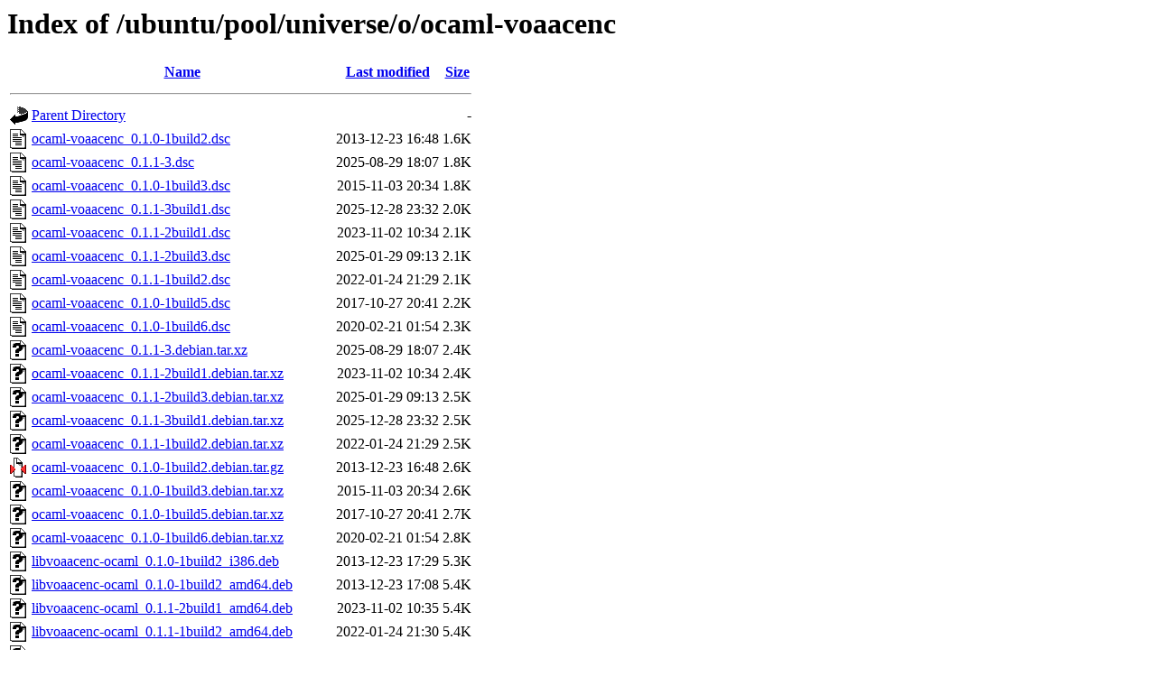

--- FILE ---
content_type: text/html;charset=UTF-8
request_url: http://archive.ubuntu.com/ubuntu/pool/universe/o/ocaml-voaacenc/?C=S;O=A
body_size: 1216
content:
<!DOCTYPE HTML PUBLIC "-//W3C//DTD HTML 3.2 Final//EN">
<html>
 <head>
  <title>Index of /ubuntu/pool/universe/o/ocaml-voaacenc</title>
 </head>
 <body>
<h1>Index of /ubuntu/pool/universe/o/ocaml-voaacenc</h1>
  <table>
   <tr><th valign="top"><img src="/icons/blank.gif" alt="[ICO]"></th><th><a href="?C=N;O=A">Name</a></th><th><a href="?C=M;O=A">Last modified</a></th><th><a href="?C=S;O=D">Size</a></th></tr>
   <tr><th colspan="4"><hr></th></tr>
<tr><td valign="top"><img src="/icons/back.gif" alt="[PARENTDIR]"></td><td><a href="/ubuntu/pool/universe/o/">Parent Directory</a></td><td>&nbsp;</td><td align="right">  - </td></tr>
<tr><td valign="top"><img src="/icons/text.gif" alt="[TXT]"></td><td><a href="ocaml-voaacenc_0.1.0-1build2.dsc">ocaml-voaacenc_0.1.0-1build2.dsc</a></td><td align="right">2013-12-23 16:48  </td><td align="right">1.6K</td></tr>
<tr><td valign="top"><img src="/icons/text.gif" alt="[TXT]"></td><td><a href="ocaml-voaacenc_0.1.1-3.dsc">ocaml-voaacenc_0.1.1-3.dsc</a></td><td align="right">2025-08-29 18:07  </td><td align="right">1.8K</td></tr>
<tr><td valign="top"><img src="/icons/text.gif" alt="[TXT]"></td><td><a href="ocaml-voaacenc_0.1.0-1build3.dsc">ocaml-voaacenc_0.1.0-1build3.dsc</a></td><td align="right">2015-11-03 20:34  </td><td align="right">1.8K</td></tr>
<tr><td valign="top"><img src="/icons/text.gif" alt="[TXT]"></td><td><a href="ocaml-voaacenc_0.1.1-3build1.dsc">ocaml-voaacenc_0.1.1-3build1.dsc</a></td><td align="right">2025-12-28 23:32  </td><td align="right">2.0K</td></tr>
<tr><td valign="top"><img src="/icons/text.gif" alt="[TXT]"></td><td><a href="ocaml-voaacenc_0.1.1-2build1.dsc">ocaml-voaacenc_0.1.1-2build1.dsc</a></td><td align="right">2023-11-02 10:34  </td><td align="right">2.1K</td></tr>
<tr><td valign="top"><img src="/icons/text.gif" alt="[TXT]"></td><td><a href="ocaml-voaacenc_0.1.1-2build3.dsc">ocaml-voaacenc_0.1.1-2build3.dsc</a></td><td align="right">2025-01-29 09:13  </td><td align="right">2.1K</td></tr>
<tr><td valign="top"><img src="/icons/text.gif" alt="[TXT]"></td><td><a href="ocaml-voaacenc_0.1.1-1build2.dsc">ocaml-voaacenc_0.1.1-1build2.dsc</a></td><td align="right">2022-01-24 21:29  </td><td align="right">2.1K</td></tr>
<tr><td valign="top"><img src="/icons/text.gif" alt="[TXT]"></td><td><a href="ocaml-voaacenc_0.1.0-1build5.dsc">ocaml-voaacenc_0.1.0-1build5.dsc</a></td><td align="right">2017-10-27 20:41  </td><td align="right">2.2K</td></tr>
<tr><td valign="top"><img src="/icons/text.gif" alt="[TXT]"></td><td><a href="ocaml-voaacenc_0.1.0-1build6.dsc">ocaml-voaacenc_0.1.0-1build6.dsc</a></td><td align="right">2020-02-21 01:54  </td><td align="right">2.3K</td></tr>
<tr><td valign="top"><img src="/icons/unknown.gif" alt="[   ]"></td><td><a href="ocaml-voaacenc_0.1.1-3.debian.tar.xz">ocaml-voaacenc_0.1.1-3.debian.tar.xz</a></td><td align="right">2025-08-29 18:07  </td><td align="right">2.4K</td></tr>
<tr><td valign="top"><img src="/icons/unknown.gif" alt="[   ]"></td><td><a href="ocaml-voaacenc_0.1.1-2build1.debian.tar.xz">ocaml-voaacenc_0.1.1-2build1.debian.tar.xz</a></td><td align="right">2023-11-02 10:34  </td><td align="right">2.4K</td></tr>
<tr><td valign="top"><img src="/icons/unknown.gif" alt="[   ]"></td><td><a href="ocaml-voaacenc_0.1.1-2build3.debian.tar.xz">ocaml-voaacenc_0.1.1-2build3.debian.tar.xz</a></td><td align="right">2025-01-29 09:13  </td><td align="right">2.5K</td></tr>
<tr><td valign="top"><img src="/icons/unknown.gif" alt="[   ]"></td><td><a href="ocaml-voaacenc_0.1.1-3build1.debian.tar.xz">ocaml-voaacenc_0.1.1-3build1.debian.tar.xz</a></td><td align="right">2025-12-28 23:32  </td><td align="right">2.5K</td></tr>
<tr><td valign="top"><img src="/icons/unknown.gif" alt="[   ]"></td><td><a href="ocaml-voaacenc_0.1.1-1build2.debian.tar.xz">ocaml-voaacenc_0.1.1-1build2.debian.tar.xz</a></td><td align="right">2022-01-24 21:29  </td><td align="right">2.5K</td></tr>
<tr><td valign="top"><img src="/icons/compressed.gif" alt="[   ]"></td><td><a href="ocaml-voaacenc_0.1.0-1build2.debian.tar.gz">ocaml-voaacenc_0.1.0-1build2.debian.tar.gz</a></td><td align="right">2013-12-23 16:48  </td><td align="right">2.6K</td></tr>
<tr><td valign="top"><img src="/icons/unknown.gif" alt="[   ]"></td><td><a href="ocaml-voaacenc_0.1.0-1build3.debian.tar.xz">ocaml-voaacenc_0.1.0-1build3.debian.tar.xz</a></td><td align="right">2015-11-03 20:34  </td><td align="right">2.6K</td></tr>
<tr><td valign="top"><img src="/icons/unknown.gif" alt="[   ]"></td><td><a href="ocaml-voaacenc_0.1.0-1build5.debian.tar.xz">ocaml-voaacenc_0.1.0-1build5.debian.tar.xz</a></td><td align="right">2017-10-27 20:41  </td><td align="right">2.7K</td></tr>
<tr><td valign="top"><img src="/icons/unknown.gif" alt="[   ]"></td><td><a href="ocaml-voaacenc_0.1.0-1build6.debian.tar.xz">ocaml-voaacenc_0.1.0-1build6.debian.tar.xz</a></td><td align="right">2020-02-21 01:54  </td><td align="right">2.8K</td></tr>
<tr><td valign="top"><img src="/icons/unknown.gif" alt="[   ]"></td><td><a href="libvoaacenc-ocaml_0.1.0-1build2_i386.deb">libvoaacenc-ocaml_0.1.0-1build2_i386.deb</a></td><td align="right">2013-12-23 17:29  </td><td align="right">5.3K</td></tr>
<tr><td valign="top"><img src="/icons/unknown.gif" alt="[   ]"></td><td><a href="libvoaacenc-ocaml_0.1.0-1build2_amd64.deb">libvoaacenc-ocaml_0.1.0-1build2_amd64.deb</a></td><td align="right">2013-12-23 17:08  </td><td align="right">5.4K</td></tr>
<tr><td valign="top"><img src="/icons/unknown.gif" alt="[   ]"></td><td><a href="libvoaacenc-ocaml_0.1.1-2build1_amd64.deb">libvoaacenc-ocaml_0.1.1-2build1_amd64.deb</a></td><td align="right">2023-11-02 10:35  </td><td align="right">5.4K</td></tr>
<tr><td valign="top"><img src="/icons/unknown.gif" alt="[   ]"></td><td><a href="libvoaacenc-ocaml_0.1.1-1build2_amd64.deb">libvoaacenc-ocaml_0.1.1-1build2_amd64.deb</a></td><td align="right">2022-01-24 21:30  </td><td align="right">5.4K</td></tr>
<tr><td valign="top"><img src="/icons/unknown.gif" alt="[   ]"></td><td><a href="libvoaacenc-ocaml_0.1.0-1build3_amd64.deb">libvoaacenc-ocaml_0.1.0-1build3_amd64.deb</a></td><td align="right">2015-11-03 20:34  </td><td align="right">5.5K</td></tr>
<tr><td valign="top"><img src="/icons/unknown.gif" alt="[   ]"></td><td><a href="libvoaacenc-ocaml_0.1.0-1build3_i386.deb">libvoaacenc-ocaml_0.1.0-1build3_i386.deb</a></td><td align="right">2015-11-03 20:35  </td><td align="right">5.6K</td></tr>
<tr><td valign="top"><img src="/icons/unknown.gif" alt="[   ]"></td><td><a href="libvoaacenc-ocaml_0.1.0-1build5_amd64.deb">libvoaacenc-ocaml_0.1.0-1build5_amd64.deb</a></td><td align="right">2017-10-27 20:42  </td><td align="right">5.6K</td></tr>
<tr><td valign="top"><img src="/icons/unknown.gif" alt="[   ]"></td><td><a href="libvoaacenc-ocaml_0.1.0-1build5_i386.deb">libvoaacenc-ocaml_0.1.0-1build5_i386.deb</a></td><td align="right">2017-10-27 20:44  </td><td align="right">5.7K</td></tr>
<tr><td valign="top"><img src="/icons/unknown.gif" alt="[   ]"></td><td><a href="libvoaacenc-ocaml_0.1.1-3build1_amd64.deb">libvoaacenc-ocaml_0.1.1-3build1_amd64.deb</a></td><td align="right">2025-12-29 08:50  </td><td align="right">5.7K</td></tr>
<tr><td valign="top"><img src="/icons/unknown.gif" alt="[   ]"></td><td><a href="libvoaacenc-ocaml_0.1.0-1build6_amd64.deb">libvoaacenc-ocaml_0.1.0-1build6_amd64.deb</a></td><td align="right">2020-02-21 01:54  </td><td align="right">5.8K</td></tr>
<tr><td valign="top"><img src="/icons/unknown.gif" alt="[   ]"></td><td><a href="libvoaacenc-ocaml_0.1.1-2build3_amd64.deb">libvoaacenc-ocaml_0.1.1-2build3_amd64.deb</a></td><td align="right">2025-01-29 11:07  </td><td align="right">5.8K</td></tr>
<tr><td valign="top"><img src="/icons/unknown.gif" alt="[   ]"></td><td><a href="libvoaacenc-ocaml_0.1.1-3build1_amd64v3.deb">libvoaacenc-ocaml_0.1.1-3build1_amd64v3.deb</a></td><td align="right">2025-12-29 08:50  </td><td align="right">5.8K</td></tr>
<tr><td valign="top"><img src="/icons/unknown.gif" alt="[   ]"></td><td><a href="libvoaacenc-ocaml_0.1.1-3_amd64.deb">libvoaacenc-ocaml_0.1.1-3_amd64.deb</a></td><td align="right">2025-08-29 23:15  </td><td align="right">5.8K</td></tr>
<tr><td valign="top"><img src="/icons/unknown.gif" alt="[   ]"></td><td><a href="libvoaacenc-ocaml-dev_0.1.0-1build2_i386.deb">libvoaacenc-ocaml-dev_0.1.0-1build2_i386.deb</a></td><td align="right">2013-12-23 17:29  </td><td align="right"> 15K</td></tr>
<tr><td valign="top"><img src="/icons/unknown.gif" alt="[   ]"></td><td><a href="libvoaacenc-ocaml-dev_0.1.0-1build2_amd64.deb">libvoaacenc-ocaml-dev_0.1.0-1build2_amd64.deb</a></td><td align="right">2013-12-23 17:08  </td><td align="right"> 16K</td></tr>
<tr><td valign="top"><img src="/icons/unknown.gif" alt="[   ]"></td><td><a href="libvoaacenc-ocaml-dev_0.1.0-1build3_amd64.deb">libvoaacenc-ocaml-dev_0.1.0-1build3_amd64.deb</a></td><td align="right">2015-11-03 20:34  </td><td align="right"> 16K</td></tr>
<tr><td valign="top"><img src="/icons/unknown.gif" alt="[   ]"></td><td><a href="libvoaacenc-ocaml-dev_0.1.0-1build3_i386.deb">libvoaacenc-ocaml-dev_0.1.0-1build3_i386.deb</a></td><td align="right">2015-11-03 20:35  </td><td align="right"> 16K</td></tr>
<tr><td valign="top"><img src="/icons/unknown.gif" alt="[   ]"></td><td><a href="libvoaacenc-ocaml-dev_0.1.0-1build5_i386.deb">libvoaacenc-ocaml-dev_0.1.0-1build5_i386.deb</a></td><td align="right">2017-10-27 20:44  </td><td align="right"> 16K</td></tr>
<tr><td valign="top"><img src="/icons/unknown.gif" alt="[   ]"></td><td><a href="libvoaacenc-ocaml-dev_0.1.0-1build5_amd64.deb">libvoaacenc-ocaml-dev_0.1.0-1build5_amd64.deb</a></td><td align="right">2017-10-27 20:42  </td><td align="right"> 16K</td></tr>
<tr><td valign="top"><img src="/icons/unknown.gif" alt="[   ]"></td><td><a href="libvoaacenc-ocaml-dev_0.1.0-1build6_amd64.deb">libvoaacenc-ocaml-dev_0.1.0-1build6_amd64.deb</a></td><td align="right">2020-02-21 01:54  </td><td align="right"> 17K</td></tr>
<tr><td valign="top"><img src="/icons/unknown.gif" alt="[   ]"></td><td><a href="libvoaacenc-ocaml-dev_0.1.1-1build2_amd64.deb">libvoaacenc-ocaml-dev_0.1.1-1build2_amd64.deb</a></td><td align="right">2022-01-24 21:30  </td><td align="right"> 20K</td></tr>
<tr><td valign="top"><img src="/icons/unknown.gif" alt="[   ]"></td><td><a href="libvoaacenc-ocaml-dev_0.1.1-2build1_amd64.deb">libvoaacenc-ocaml-dev_0.1.1-2build1_amd64.deb</a></td><td align="right">2023-11-02 10:35  </td><td align="right"> 20K</td></tr>
<tr><td valign="top"><img src="/icons/unknown.gif" alt="[   ]"></td><td><a href="libvoaacenc-ocaml-dev_0.1.1-2build3_amd64.deb">libvoaacenc-ocaml-dev_0.1.1-2build3_amd64.deb</a></td><td align="right">2025-01-29 11:07  </td><td align="right"> 20K</td></tr>
<tr><td valign="top"><img src="/icons/unknown.gif" alt="[   ]"></td><td><a href="libvoaacenc-ocaml-dev_0.1.1-3_amd64.deb">libvoaacenc-ocaml-dev_0.1.1-3_amd64.deb</a></td><td align="right">2025-08-29 23:15  </td><td align="right"> 20K</td></tr>
<tr><td valign="top"><img src="/icons/unknown.gif" alt="[   ]"></td><td><a href="libvoaacenc-ocaml-dev_0.1.1-3build1_amd64.deb">libvoaacenc-ocaml-dev_0.1.1-3build1_amd64.deb</a></td><td align="right">2025-12-29 08:50  </td><td align="right"> 20K</td></tr>
<tr><td valign="top"><img src="/icons/unknown.gif" alt="[   ]"></td><td><a href="libvoaacenc-ocaml-dev_0.1.1-3build1_amd64v3.deb">libvoaacenc-ocaml-dev_0.1.1-3build1_amd64v3.deb</a></td><td align="right">2025-12-29 08:50  </td><td align="right"> 20K</td></tr>
<tr><td valign="top"><img src="/icons/compressed.gif" alt="[   ]"></td><td><a href="ocaml-voaacenc_0.1.0.orig.tar.gz">ocaml-voaacenc_0.1.0.orig.tar.gz</a></td><td align="right">2011-08-25 22:03  </td><td align="right"> 62K</td></tr>
<tr><td valign="top"><img src="/icons/compressed.gif" alt="[   ]"></td><td><a href="ocaml-voaacenc_0.1.1.orig.tar.gz">ocaml-voaacenc_0.1.1.orig.tar.gz</a></td><td align="right">2020-08-26 11:13  </td><td align="right"> 94K</td></tr>
   <tr><th colspan="4"><hr></th></tr>
</table>
<address>Apache/2.4.52 (Ubuntu) Server at archive.ubuntu.com Port 80</address>
</body></html>
